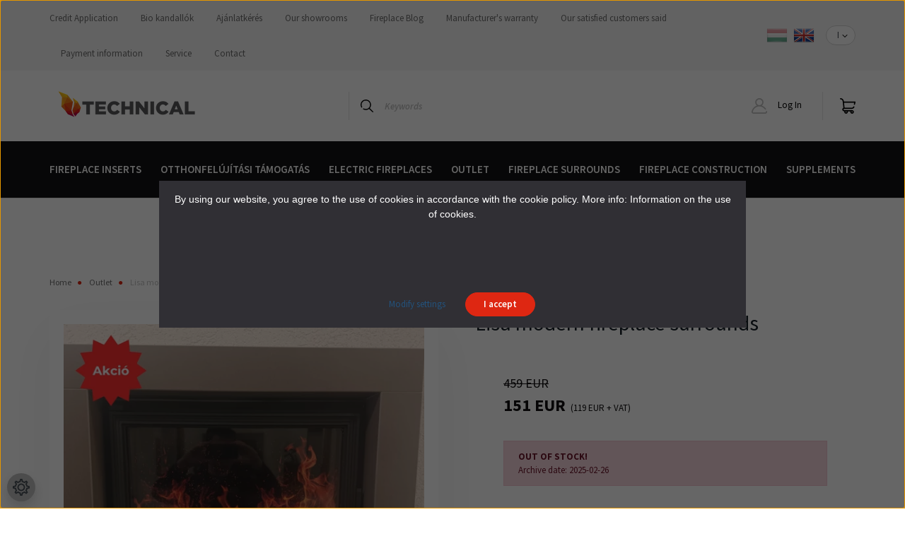

--- FILE ---
content_type: text/css
request_url: https://kandallosbolt.cdn.shoprenter.hu/custom/kandallosbolt/catalog/view/theme/helsinki_global/stylesheet/stylesheet.css?v=1762601602
body_size: 1902
content:
.product-pathway-container, .product-page-top, .product-page-middle-1, .product-page-middle-2 {
    background: #FFFFFF;
}

body:not(.product-with-children-table) .flypage .product-cart-box {
    background: #ffffff;
    color: #0f0e0f;
    padding: 30px 40px;
    margin-bottom: 1rem;
}


#cat_50108 {
    display: none;
}



 .module .module-head .module-head-title {
    font-size: 2.0rem;
  }

#body > div.page-wrap > main > div > div > section > div > div.page-body > div > div:nth-child(12),
#body > div.page-wrap > main > div > div > section > div > div.page-body > div > div:nth-child(12) > div,
#mm-0 > div.page-wrap > main > div > div > section > div > div.page-body > div > div:nth-child(12) > div,
#mm-4 > ul > li:nth-child(12) > a {	
	display: none;
}

/*Pantech termékleírás*/

.biztonsag-content {
    display: flex;
    flex-direction: row;
    justify-content: center;
    align-items: center;
	padding: 0rem 1rem 1rem 1rem;
    flex-wrap: wrap;
	color: #363636;
    font-family: "Source Sans Pro";
    font-size: 1.3rem;
    line-height: 1.7rem;

}
.biztonsag-list ul {
    list-style: none;
  }
  
@media only screen and (max-width: 756px) {

  .biztonsag-list li svg {
    display: none;
  }

  .biztonsag-list ul {
    padding: 0rem 1rem 0rem 1rem;
	  margin-top: 3rem;
  }

  .biztonsag-list ul li {
    position: relative;
    margin-bottom: 4rem;
    text-align: left;
  }

  .biztonsag-list ul li::before {
    content: '';
    background-image: url(https://www.kandallos.hu/custom/kandallosbolt/image/data/check-pantech.svg);
    position: absolute;
    top: -3rem;
    left: 45%;
    width: 30px;
    height: 30px;
	   }
	  .title-content h3 {
		  font-size:3rem !important;
	 
  }
	.biztonsag-content {
		padding: 0rem 0rem 1rem 0rem;
	}
	.title-content p {
  font-size: 1.4rem !important;
}
}
.biztonsag-content img {
    max-width: 100%;
    height: auto;
  }
.biztonsag-list {
    flex: 50%;
	padding-left: 1rem;
  }
.biztonsag-image {
    flex: 50%;
  }
@media (max-width: 1200px) {
    .biztonsag-list, .biztonsag-image {
      flex: 100%;
		padding-left: 0rem;
    }
  }

.biztonsag-list ul li svg {
    margin-left: -2em;
    width: 2.5rem;
    height: 2.5rem;
    padding-right: 1rem;
    text-align: center;
    /* padding-top: 1rem; */
    margin-bottom: -0.3rem;
  }
.biztonsag-list ul li {
	margin-top: 1rem;
}
.biztonsag-title-background,
.teljesitmeny-title-background,
.hasznalat-title-background,
.modern-title-background,
.kornyezet-title-background, .telepites-title-background {
  display: flex;
  flex-direction: column;
  justify-content: center;
  align-items: center;
  position: relative;
  min-height: 300px;
  padding: 1rem;
	min-height: auto !important;
}

.title-content p {
  color: #c99160;
  text-align: center;
  font-size: 2rem;
  line-height: 1.2em;
}

.title-content h3 {
  color: #ffffff;
  text-align: center;
  margin: 0;
  font-size: 4.5rem;
  line-height: 1.2em;
font-weight:500;
	font-family: sans-serif;
}

.biztonsag-title-background::before {
  content: "";
  background-image: url(https://www.kandallos.hu/custom/kandallosbolt/image/data/biztonsag-csalad.jpg);
  background-size: cover;
  position: absolute;
  top: 0px;
  right: 0px;
  bottom: 0px;
  left: 0px;
  z-index: -1;
}
.telepites-title-background::before {
  content: "";
  background-image: url(https://www.kandallos.hu/custom/kandallosbolt/image/data/konnyu-telepites-mobil.jpg);
  background-size: cover;
  position: absolute;
  top: 0px;
  right: 0px;
  bottom: 0px;
  left: 0px;
  z-index: -1;
}

.teljesitmeny-title-background::before {
  content: "";
  background-image: url(https://www.kandallos.hu/custom/kandallosbolt/image/data/telj-hatasfok-kandallo.jpg);
  background-size: cover;
  position: absolute;
  top: 0px;
  right: 0px;
  bottom: 0px;
  left: 0px;
  z-index: -1;
}

.hasznalat-title-background::before {
  content: "";
  background-image: url(https://www.kandallos.hu/custom/kandallosbolt/image/data/konnyu-hasznalat-tuz.jpg);
  background-size: cover;
  position: absolute;
  top: 0px;
  right: 0px;
  bottom: 0px;
  left: 0px;
  z-index: -1;
}

.modern-title-background::before {
  content: "";
  background-image: url(https://www.kandallos.hu/custom/kandallosbolt/image/data/modern-megjelenes-kandallo.jpg);
  background-size: cover;
  position: absolute;
  top: 0px;
  right: 0px;
  bottom: 0px;
  left: 0px;
  z-index: -1;
}

.kornyezet-title-background::before {
  content: "";
  background-image: url(https://www.kandallos.hu/custom/kandallosbolt/image/data/kornyezetbarat-csalad-kandallo.jpg);
  background-size: cover;
  position: absolute;
  top: 0px;
  right: 0px;
  bottom: 0px;
  left: 0px;
  z-index: -1;
}

/*landing oldal*/

.landingpage-content {
	font-size: 1.2rem;
}
.feliratkozo-content,
.urlap-content,
.referencia-logo,
.ertek-content,
.review-landing {
  max-width: 1490px;
  width: 100%;
  margin-right: auto;
  margin-left: auto;
  margin-top: 5rem;
  margin-bottom: 5rem;
}
.feliratkozo-row ul {
	list-style: none;
	margin-bottom:2rem;
}
.background-landing {
  position: relative;
  width: 100%;
  display: flex;
  align-items: center;
  justify-content: center;
}
.background-landing::before {
  content: "";
  background-image: url(https://www.kandallos.hu/custom/kandallosbolt/image/data/landing-kandallo-1.jpg);
  background-size: cover;
  position: absolute;
  top: 0px;
  right: 0px;
  bottom: 0px;
  left: 0px;
  opacity: 0.3;
  z-index: -1;
}
.feliratkozo-content {
  display: flex;
	flex-flow: wrap;
  padding: 1rem;
  justify-content: space-between;
  background-image: linear-gradient(to right, rgba(255, 255, 255, 0.7), rgba(255, 255, 255, 0.7));
	margin: 3rem;
}
.feliratkozo-content ul li svg{
	margin-left: -2em;
    height: 1.4rem;
    padding-right: 1rem;
    text-align: center;
}
.ertek-content ul li svg{
	margin-left: -2em;
    height: 1.4rem;
    padding-right: 1rem;
    text-align: center;
}
.feliratkozo-content ul li{
	padding-top: 1rem;
}
.ertek-content ul li {
	padding-top: 1rem;
}
.feliratkozo-row-content {
  display: flex;
  flex-flow: wrap;
  padding: 1rem;
  justify-content: space-between;
}

.landing-background-ertek {
  position: relative;
  width: 100%;
  display: flex;
  align-items: center;
  justify-content: center;
}
.landing-background-ertek::before {
  content: "";
  background-image: url(https://www.kandallos.hu/custom/kandallosbolt/image/data/landing-kandallo-2.jpg);
  background-size: cover;
  position: absolute;
  top: 0px;
  right: 0px;
  bottom: 0px;
  left: 0px;
  opacity: 0.3;
  z-index: -1;
}

.ertek-content {
  display: flex;
  flex-flow: wrap;
  padding: 1rem;
  justify-content: space-between;
  background-image: linear-gradient(to right, rgba(255, 255, 255, 0.7), rgba(255, 255, 255, 0.7));
}

.feliratkozo-row {
  display: flex;
  flex-direction: column;
  justify-content: center;
  flex: 0 0 50%;
  padding: 1rem;
}

.feliratkozo-image {
  display: flex;
  align-items: center;
  justify-content: center;
	width: 50%;
}

@media only screen and (max-width: 1080px) {

  .feliratkozo-row,
  .feliratkozo-image {
    flex: 100%;
  }
}
@media only screen and (max-width: 1080px) {

  .feliratkozo-content {
    margin: 0;
  }
}
@media only screen and (max-width: 1080px) {

  .grid-item-1, .grid-item-2 {
    flex: 100%;
}
}
.feliratkozo-image img {
 max-width: 100%;
  height: auto;
  padding: 1rem;
}

.landingpage-content h1 {
  font-size: 2rem;
  line-height: 2.5rem;
  color: #DD2209;
  font-family: "Source Sans Pro";
}

.landingpage-content h2 {
  font-size: 2rem;
  line-height: 2.5rem;
  color: #DD2209;
  font-family: "Source Sans Pro";
  margin: 5rem 0rem;
	text-align: center;
}

.landing-btn {
  background-color: #DD2209;
  border: none;
  color: white;
  text-align: center;
  text-decoration: none;
  padding: 12px 24px;
  text-align: center;
  display: inline-block;
  width: 60%;
  border-radius: 0;
  font-family: "Source Sans Pro";
  font-size: 1.3rem;
  line-height: 1.7rem;
}

.feliratkozo-grid {
  display: flex;
	flex-direction: column;
	gap: 1rem;
	margin-bottom: 2rem;
}

.grid-1, .grid-2 {
	display: flex;
	flex-direction: row;
	flex-flow: wrap;
	gap: 1rem;
}

.grid-item-1, .grid-item-2 {
  border: 1px solid #DD2209;
  padding: 2rem;
	flex: 45%;
}

/*.logo-grid {
  display: grid;
  grid-template-columns: repeat(1, 1fr);
  grid-template-rows: 1fr;
  grid-column-gap: 20px;
}*/

/*.logo-grid-item {
  padding: 2rem;
	display: flex;
	flex-direction: row;
}*/
.logo-grid-item img {
  max-width: 15%;
}
@media only screen and (max-width: 746px) {

 .logo-grid-item img {
  max-width: 49%;
}
}
.form-container {
  max-width: 50%;
  margin: auto;
  text-align: center;
}
.button-letoltom {
  display: flex;
  align-items: center;
  justify-content: center;
}
.button-letoltom .landing-btn {
  max-width: 25%;
}
@media only screen and (max-width: 746px) {

 .landing-btn {
    max-width: 100% !important;
  }
}
@media only screen and (max-width: 746px) {

 .feliratkozo-image img {
    padding: 1.5rem 0rem 0rem 0rem;
}
}
@media only screen and (max-width: 746px) {

.feliratkozo-row-content {

    padding: 0;
}
}
#mlb2-17132112 p {
 text-align: left !important;
}
#cat_50110 {
  display: none;
}

/*checkout figyelmenztető mondat módosítás*/
.checkout-app-confirmation .summary-row-order-comment .row-label {
	color: #b11f0f !important;
	font-size: 1.2rem !important;
	line-height: 1.5em !important;
}

--- FILE ---
content_type: image/svg+xml
request_url: https://kandallosbolt.cdn.shoprenter.hu/custom/kandallosbolt/catalog/view/theme/helsinki_global/image/arrow_left.svg
body_size: 199
content:
<svg width="18" height="15" viewBox="0 0 18 15" fill="none" xmlns="http://www.w3.org/2000/svg">
    <path d="M17.2498 6.7501H2.28788L8.01706 1.29317C8.31705 1.00742 8.32868 0.532676 8.04293 0.23268C7.75756 -0.0669413 7.28282 -0.0789412 6.98244 0.206805L0.439525 6.43923C0.156404 6.72273 3.05176e-05 7.09922 3.05176e-05 7.50009C3.05176e-05 7.90059 0.156403 8.27746 0.45265 8.57333L6.98282 14.793C7.12794 14.9314 7.31394 15 7.49994 15C7.69794 15 7.89593 14.922 8.04331 14.7671C8.32905 14.4671 8.31743 13.9928 8.01743 13.707L2.26425 8.25008H17.2498C17.6638 8.25008 17.9998 7.91409 17.9998 7.50009C17.9998 7.0861 17.6638 6.7501 17.2498 6.7501Z" fill="black"/>
</svg>
